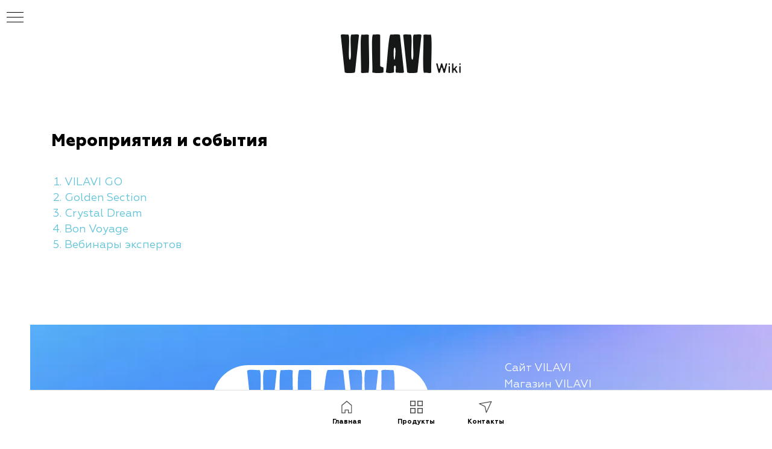

--- FILE ---
content_type: text/html; charset=UTF-8
request_url: https://vilavi.wiki/events
body_size: 10687
content:
<!DOCTYPE html> <html> <head> <meta charset="utf-8" /> <meta http-equiv="Content-Type" content="text/html; charset=utf-8" /> <meta name="viewport" content="width=device-width, initial-scale=1.0" /> <meta name="yandex-verification" content="a185eb2540124b30" /> <!--metatextblock--> <title>Мероприятия и события</title> <meta name="description" content="Мероприятия и события компании VILAVI" /> <meta property="og:url" content="https://vilavi.wiki/events" /> <meta property="og:title" content="Мероприятия и события" /> <meta property="og:description" content="Мероприятия и события компании VILAVI" /> <meta property="og:type" content="website" /> <meta property="og:image" content="https://static.tildacdn.com/tild3462-3865-4331-b062-333361343132/Logo-Vilavi-wiki-_ri.svg" /> <link rel="canonical" href="https://vilavi.wiki/events"> <!--/metatextblock--> <meta name="format-detection" content="telephone=no" /> <meta http-equiv="x-dns-prefetch-control" content="on"> <link rel="dns-prefetch" href="https://ws.tildacdn.com"> <link rel="dns-prefetch" href="https://static.tildacdn.com"> <link rel="shortcut icon" href="https://static.tildacdn.com/tild6430-6365-4466-b861-636337333434/favicon-02.png" type="image/x-icon" /> <!-- Assets --> <script src="https://neo.tildacdn.com/js/tilda-fallback-1.0.min.js" async charset="utf-8"></script> <link rel="stylesheet" href="https://static.tildacdn.com/css/tilda-grid-3.0.min.css" type="text/css" media="all" onerror="this.loaderr='y';"/> <link rel="stylesheet" href="https://static.tildacdn.com/ws/project1122802/tilda-blocks-page6296801.min.css?t=1763464540" type="text/css" media="all" onerror="this.loaderr='y';" /> <link rel="stylesheet" href="https://static.tildacdn.com/css/tilda-animation-2.0.min.css" type="text/css" media="all" onerror="this.loaderr='y';" /> <script nomodule src="https://static.tildacdn.com/js/tilda-polyfill-1.0.min.js" charset="utf-8"></script> <script type="text/javascript">function t_onReady(func) {if(document.readyState!='loading') {func();} else {document.addEventListener('DOMContentLoaded',func);}}
function t_onFuncLoad(funcName,okFunc,time) {if(typeof window[funcName]==='function') {okFunc();} else {setTimeout(function() {t_onFuncLoad(funcName,okFunc,time);},(time||100));}}function t_throttle(fn,threshhold,scope) {return function() {fn.apply(scope||this,arguments);};}function t396_initialScale(t){var e=document.getElementById("rec"+t);if(e){var i=e.querySelector(".t396__artboard");if(i){window.tn_scale_initial_window_width||(window.tn_scale_initial_window_width=document.documentElement.clientWidth);var a=window.tn_scale_initial_window_width,r=[],n,l=i.getAttribute("data-artboard-screens");if(l){l=l.split(",");for(var o=0;o<l.length;o++)r[o]=parseInt(l[o],10)}else r=[320,480,640,960,1200];for(var o=0;o<r.length;o++){var d=r[o];a>=d&&(n=d)}var _="edit"===window.allrecords.getAttribute("data-tilda-mode"),c="center"===t396_getFieldValue(i,"valign",n,r),s="grid"===t396_getFieldValue(i,"upscale",n,r),w=t396_getFieldValue(i,"height_vh",n,r),g=t396_getFieldValue(i,"height",n,r),u=!!window.opr&&!!window.opr.addons||!!window.opera||-1!==navigator.userAgent.indexOf(" OPR/");if(!_&&c&&!s&&!w&&g&&!u){var h=parseFloat((a/n).toFixed(3)),f=[i,i.querySelector(".t396__carrier"),i.querySelector(".t396__filter")],v=Math.floor(parseInt(g,10)*h)+"px",p;i.style.setProperty("--initial-scale-height",v);for(var o=0;o<f.length;o++)f[o].style.setProperty("height","var(--initial-scale-height)");t396_scaleInitial__getElementsToScale(i).forEach((function(t){t.style.zoom=h}))}}}}function t396_scaleInitial__getElementsToScale(t){return t?Array.prototype.slice.call(t.children).filter((function(t){return t&&(t.classList.contains("t396__elem")||t.classList.contains("t396__group"))})):[]}function t396_getFieldValue(t,e,i,a){var r,n=a[a.length-1];if(!(r=i===n?t.getAttribute("data-artboard-"+e):t.getAttribute("data-artboard-"+e+"-res-"+i)))for(var l=0;l<a.length;l++){var o=a[l];if(!(o<=i)&&(r=o===n?t.getAttribute("data-artboard-"+e):t.getAttribute("data-artboard-"+e+"-res-"+o)))break}return r}window.TN_SCALE_INITIAL_VER="1.0",window.tn_scale_initial_window_width=null;</script> <script src="https://static.tildacdn.com/js/tilda-scripts-3.0.min.js" charset="utf-8" defer onerror="this.loaderr='y';"></script> <script src="https://static.tildacdn.com/ws/project1122802/tilda-blocks-page6296801.min.js?t=1763464540" charset="utf-8" async onerror="this.loaderr='y';"></script> <script src="https://static.tildacdn.com/js/tilda-lazyload-1.0.min.js" charset="utf-8" async onerror="this.loaderr='y';"></script> <script src="https://static.tildacdn.com/js/tilda-animation-2.0.min.js" charset="utf-8" async onerror="this.loaderr='y';"></script> <script src="https://static.tildacdn.com/js/tilda-zero-1.1.min.js" charset="utf-8" async onerror="this.loaderr='y';"></script> <script src="https://static.tildacdn.com/js/tilda-menu-1.0.min.js" charset="utf-8" async onerror="this.loaderr='y';"></script> <script src="https://static.tildacdn.com/js/tilda-animation-sbs-1.0.min.js" charset="utf-8" async onerror="this.loaderr='y';"></script> <script src="https://static.tildacdn.com/js/tilda-zero-scale-1.0.min.js" charset="utf-8" async onerror="this.loaderr='y';"></script> <script src="https://static.tildacdn.com/js/tilda-skiplink-1.0.min.js" charset="utf-8" async onerror="this.loaderr='y';"></script> <script src="https://static.tildacdn.com/js/tilda-events-1.0.min.js" charset="utf-8" async onerror="this.loaderr='y';"></script> <script type="text/javascript">window.dataLayer=window.dataLayer||[];</script> <script type="text/javascript">(function() {if((/bot|google|yandex|baidu|bing|msn|duckduckbot|teoma|slurp|crawler|spider|robot|crawling|facebook/i.test(navigator.userAgent))===false&&typeof(sessionStorage)!='undefined'&&sessionStorage.getItem('visited')!=='y'&&document.visibilityState){var style=document.createElement('style');style.type='text/css';style.innerHTML='@media screen and (min-width: 980px) {.t-records {opacity: 0;}.t-records_animated {-webkit-transition: opacity ease-in-out .2s;-moz-transition: opacity ease-in-out .2s;-o-transition: opacity ease-in-out .2s;transition: opacity ease-in-out .2s;}.t-records.t-records_visible {opacity: 1;}}';document.getElementsByTagName('head')[0].appendChild(style);function t_setvisRecs(){var alr=document.querySelectorAll('.t-records');Array.prototype.forEach.call(alr,function(el) {el.classList.add("t-records_animated");});setTimeout(function() {Array.prototype.forEach.call(alr,function(el) {el.classList.add("t-records_visible");});sessionStorage.setItem("visited","y");},400);}
document.addEventListener('DOMContentLoaded',t_setvisRecs);}})();</script></head> <body class="t-body" style="margin:0;"> <!--allrecords--> <div id="allrecords" class="t-records" data-hook="blocks-collection-content-node" data-tilda-project-id="1122802" data-tilda-page-id="6296801" data-tilda-page-alias="events" data-tilda-formskey="59d515b5aec31861ac63d25819600aea" data-tilda-lazy="yes" data-tilda-root-zone="com" data-tilda-project-country="RU"> <!--header--> <header id="t-header" class="t-records" data-hook="blocks-collection-content-node" data-tilda-project-id="1122802" data-tilda-page-id="4852265" data-tilda-formskey="59d515b5aec31861ac63d25819600aea" data-tilda-lazy="yes" data-tilda-root-zone="com" data-tilda-project-country="RU"> <div id="rec88343445" class="r t-rec" style=" " data-animationappear="off" data-record-type="830"> <!-- t830 --> <!-- @classes t-name t-name_xs t-descr t-descr_xs t-title t-text --> <div id="nav88343445marker"></div> <div id="nav88343445" class="t830" data-menu="yes"> <div class="t830__panel t830__panel_bg t830__panel_click t830__panel_close" style=""> <div class="t830__menu__content "> <button
type="button"
class="t830__burger t830__burger_mobile"
aria-label="Навигационное меню"
aria-expanded="false"> <span style="background-color:#000"></span> <span style="background-color:#000"></span> <span style="background-color:#000"></span> <span style="background-color:#000"></span> </button> <div class="t830__side"> <button
type="button"
class="t830__burger"
aria-label="Навигационное меню"
aria-expanded="false"
style=""> <span style=""></span> <span style=""></span> <span style=""></span> <span style=""></span> </button> </div> </div> </div> <div class="t830m__overlay"> <div class="t830m__overlay_bg" style=" "></div> </div> <div class="t830m t830m_bg t830m_close"> <div class="t830m__container"> <button type="button" class="t830m__close-button t830m__close t830m__close_bg t830m_opened" aria-label="Закрыть меню"> <div class="t830m__close_icon t830m__close_icon_none"> <span style="background-color:#000"></span> <span style="background-color:#000"></span> <span style="background-color:#000"></span> <span style="background-color:#000"></span> </div> </button> <div class="t830m__top t830m__top_addwrap t830m__top_padd t830m__top_padd-text"> <div class="t830m__wrap"> <div class="t830__logo__container t830__textlogo__container"> <div class="t830__logo__content"> <a class="t830__logo" href="/"> <div field="descr" class="t830__logo__text t-name t-name_md">Vilavi.Wiki</div> </a> </div> </div> <div class="t830m__menu"> <div class="t830__wrapper t-site-search-input" data-sidemenu-search="yes"> <div class="t830__blockinput t830__blockinput_padding"> <input type="text" class="t830__input t-input" placeholder="" data-search-target="all" style=""> <svg role="presentation" class="t830__search-icon" xmlns="http://www.w3.org/2000/svg" viewBox="0 0 88 88"> <path fill="#b6b6b6" d="M85 31.1c-.5-8.7-4.4-16.6-10.9-22.3C67.6 3 59.3 0 50.6.6c-8.7.5-16.7 4.4-22.5 11-11.2 12.7-10.7 31.7.6 43.9l-5.3 6.1-2.5-2.2-17.8 20 9 8.1 17.8-20.2-2.1-1.8 5.3-6.1c5.8 4.2 12.6 6.3 19.3 6.3 9 0 18-3.7 24.4-10.9 5.9-6.6 8.8-15 8.2-23.7zM72.4 50.8c-9.7 10.9-26.5 11.9-37.6 2.3-10.9-9.8-11.9-26.6-2.3-37.6 4.7-5.4 11.3-8.5 18.4-8.9h1.6c6.5 0 12.7 2.4 17.6 6.8 5.3 4.7 8.5 11.1 8.9 18.2.5 7-1.9 13.8-6.6 19.2z"/> </svg> </div> </div> <div class="t830m__list"> <div class="t830m__list-item"> <div class="t830m__list-title t830m__list-title_toggle"> <div
class="t830m__list-title-text t-descr t830m__list-title-text_color">
Компания
</div> </div> <div class="t830m__submenu "> <div class="t830m__submenu-item"> <a class="t-menusub__link-item t-descr"
href="/history" data-menu-item-number="1">
История
</a> </div> <div class="t830m__submenu-item"> <a class="t-menusub__link-item t-descr"
href="/laevskiydmitriy" data-menu-item-number="2">
Президент
</a> </div> <div class="t830m__submenu-item"> <a class="t-menusub__link-item t-descr"
href="/team" data-menu-item-number="3">
Команда
</a> </div> <div class="t830m__submenu-item"> <a class="t-menusub__link-item t-descr"
href="/mission" data-menu-item-number="4">
Миссия и ценности
</a> </div> <div class="t830m__submenu-item"> <a class="t-menusub__link-item t-descr"
href="/mitochondria" data-menu-item-number="5">
Митохондриальное здоровье
</a> </div> <div class="t830m__submenu-item"> <a class="t-menusub__link-item t-descr"
href="/whyishouldchoosevilavi" data-menu-item-number="6">
Бизнес
</a> </div> <div class="t830m__submenu-item"> <a class="t-menusub__link-item t-descr"
href="/events" data-menu-item-number="7">
События
</a> </div> <div class="t830m__submenu-item"> <a class="t-menusub__link-item t-descr"
href="/production" data-menu-item-number="8">
Производство
</a> </div> <div class="t830m__submenu-item"> <a class="t-menusub__link-item t-descr"
href="/contacts" data-menu-item-number="9">
Контакты
</a> </div> </div> </div> <div class="t830m__list-item"> <div class="t830m__list-title t830m__list-title_toggle"> <div
class="t830m__list-title-text t-descr t830m__list-title-text_color">
Продукты
</div> </div> <div class="t830m__submenu "> <div class="t830m__submenu-item"> <a class="t-menusub__link-item t-descr"
href="/assortiment" data-menu-item-number="1">
Ассортимент
</a> </div> <div class="t830m__submenu-item"> <a class="t-menusub__link-item t-descr"
href="/science" data-menu-item-number="2">
Научные данные
</a> </div> <div class="t830m__submenu-item"> <a class="t-menusub__link-item t-descr"
href="/presentation" data-menu-item-number="3">
Презентации о продуктах
</a> </div> </div> </div> <div class="t830m__list-item"> <div class="t830m__list-title t830m__list-title_toggle"> <div
class="t830m__list-title-text t-descr t830m__list-title-text_color">
Обучение
</div> </div> <div class="t830m__submenu "> <div class="t830m__submenu-item"> <a class="t-menusub__link-item t-descr"
href="/beme" data-menu-item-number="1">
BeMe
</a> </div> <div class="t830m__submenu-item"> <a class="t-menusub__link-item t-descr"
href="/bazavilavi" data-menu-item-number="2">
Базовый курс новичка
</a> </div> </div> </div> <div class="t830m__list-item"> <div class="t830m__list-title t830m__list-title_toggle"> <div
class="t830m__list-title-text t-descr t830m__list-title-text_color">
Проекты
</div> </div> <div class="t830m__submenu "> <div class="t830m__submenu-item"> <a class="t-menusub__link-item t-descr"
href="/academia" data-menu-item-number="1">
Академия Сверхчеловека
</a> </div> </div> </div> <div class="t830m__list-item"> <div class="t830m__list-title t830m__list-title_toggle"> <div
class="t830m__list-title-text t-descr t830m__list-title-text_color">
Партнерам
</div> </div> <div class="t830m__submenu "> <div class="t830m__submenu-item"> <a class="t-menusub__link-item t-descr"
href="/marketingplan" data-menu-item-number="1">
Маркетинг-план
</a> </div> <div class="t830m__submenu-item"> <a class="t-menusub__link-item t-descr"
href="/reklamniemateriali" data-menu-item-number="2">
Рекламные материалы
</a> </div> <div class="t830m__submenu-item"> <a class="t-menusub__link-item t-descr"
href="/franchise" data-menu-item-number="3">
Франшиза VILAVI
</a> </div> </div> </div> <div class="t830m__list-item"> <div class="t830m__list-title t830m__list-title_toggle"> <div
class="t830m__list-title-text t-descr t830m__list-title-text_color">
Клиентам
</div> </div> <div class="t830m__submenu "> <div class="t830m__submenu-item"> <a class="t-menusub__link-item t-descr"
href="/delivery-pay" data-menu-item-number="1">
Заказ, доставка и оплата
</a> </div> <div class="t830m__submenu-item"> <a class="t-menusub__link-item t-descr"
href="/podderzka" data-menu-item-number="2">
Поддержка
</a> </div> </div> </div> <div class="t830m__list-item"> <div class="t830m__list-title t830m__list-title_toggle"> <div
class="t830m__list-title-text t-descr t830m__list-title-text_color">
Улучшить Vilavi.Wiki
</div> </div> <div class="t830m__submenu "> <div class="t830m__submenu-item"> <a class="t-menusub__link-item t-descr"
href="/addarticle" data-menu-item-number="1">
Предложить новую статью
</a> </div> <div class="t830m__submenu-item"> <a class="t-menusub__link-item t-descr"
href="/improvearticle" data-menu-item-number="2">
Дополнить существующую статью
</a> </div> <div class="t830m__submenu-item"> <a class="t-menusub__link-item t-descr"
href="/reportamistake" data-menu-item-number="3">
Сообщить об ошибке
</a> </div> </div> </div> </div> </div> </div> </div> </div> </div> </div> <style>#rec88343445 .t830m{background-color:#ffffff;}#rec88343445 .t830m__close{background-color:#ffffff;}#rec88343445 .t830__panel{background-color:#ffffff;}@media screen and (max-width:1200px){#rec88343445 .t830m.t830m_bg{background-color:#ffffff;}#rec88343445 .t830m__close.t830m__close_bg{background-color:#ffffff;}#rec88343445 .t830__panel.t830__panel_bg{background-color:#ffffff;}}</style> <script>t_onReady(function() {var tildaSearchJS='https://static.tildacdn.com/js/tilda-search-';var s=document.createElement('script');s.src=tildaSearchJS + '1.2.min.js';s.async=true;s.onerror=function() {console.log('Error load Tilda Search in ME901');};if(document.querySelectorAll("script[src^='" + tildaSearchJS + "']").length===0&&document.querySelectorAll("script[src^='" + tildaSearchJS + "']").length===0) {document.head.appendChild(s);}});</script> <script>window.zero_window_width_hook='allrecords';t_onReady(function() {t_onFuncLoad('t830_init',function() {t830_init('88343445');});});</script> <style>#rec88343445 .t-menu__link-item{-webkit-transition:color 0.3s ease-in-out,opacity 0.3s ease-in-out;transition:color 0.3s ease-in-out,opacity 0.3s ease-in-out;}#rec88343445 .t-menu__link-item:not(.t-active):not(.tooltipstered):hover{color:#60c3d8 !important;opacity:1 !important;}#rec88343445 .t-menu__link-item:not(.t-active):not(.tooltipstered):focus-visible{color:#60c3d8 !important;opacity:1 !important;}@supports (overflow:-webkit-marquee) and (justify-content:inherit){#rec88343445 .t-menu__link-item,#rec88343445 .t-menu__link-item.t-active{opacity:1 !important;}}</style> <style>#rec88343445 .t-menusub__link-item{-webkit-transition:color 0.3s ease-in-out,opacity 0.3s ease-in-out;transition:color 0.3s ease-in-out,opacity 0.3s ease-in-out;}#rec88343445 .t-menusub__link-item:not(.t-active):not(.tooltipstered):hover{color:#60c3d8 !important;opacity:1 !important;}@supports (overflow:-webkit-marquee) and (justify-content:inherit){#rec88343445 .t-menusub__link-item,#rec88343445 .t-menusub__link-item.t-active{opacity:1 !important;}}</style> <style> #rec88343445 .t830__panel-text{font-weight:400;}#rec88343445 .t830__logo__text{color:#000000;font-weight:600;}#rec88343445 .t830m__list-title-text{color:#000000;text-transform:uppercase;}#rec88343445 a.t830m__list-title-link{color:#000000;text-transform:uppercase;}#rec88343445 a.t-menusub__link-item{color:#000000;font-weight:400;}</style> <style> #rec88343445 .t830__logo{color:#000000;font-weight:600;}</style> </div> </header> <!--/header--> <div id="rec867960759" class="r t-rec" style=" " data-record-type="396"> <!-- T396 --> <style>#rec867960759 .t396__artboard {height:170px;background-color:#ffffff;}#rec867960759 .t396__filter {height:170px;}#rec867960759 .t396__carrier{height:170px;background-position:center center;background-attachment:scroll;background-size:cover;background-repeat:no-repeat;}@media screen and (max-width:1199px) {#rec867960759 .t396__artboard,#rec867960759 .t396__filter,#rec867960759 .t396__carrier {height:260px;}#rec867960759 .t396__filter {}#rec867960759 .t396__carrier {background-attachment:scroll;}}@media screen and (max-width:959px) {#rec867960759 .t396__artboard,#rec867960759 .t396__filter,#rec867960759 .t396__carrier {height:245px;}#rec867960759 .t396__filter {}#rec867960759 .t396__carrier {background-attachment:scroll;}}@media screen and (max-width:639px) {#rec867960759 .t396__artboard,#rec867960759 .t396__filter,#rec867960759 .t396__carrier {height:225px;}#rec867960759 .t396__filter {}#rec867960759 .t396__carrier {background-attachment:scroll;}}@media screen and (max-width:479px) {#rec867960759 .t396__artboard,#rec867960759 .t396__filter,#rec867960759 .t396__carrier {height:150px;}#rec867960759 .t396__filter{}#rec867960759 .t396__carrier {background-attachment:scroll;}}#rec867960759 .tn-elem[data-elem-id="1470210033144"]{z-index:3;top:calc(85px - 32px + 4px);left:calc(50% - 100px + 0px);width:200px;height:auto;}#rec867960759 .tn-elem[data-elem-id="1470210033144"] .tn-atom {border-radius:0px 0px 0px 0px;background-position:center center;border-color:transparent ;border-style:solid ;transition:background-color var(--t396-speedhover,0s) ease-in-out,color var(--t396-speedhover,0s) ease-in-out,border-color var(--t396-speedhover,0s) ease-in-out,box-shadow var(--t396-shadowshoverspeed,0.2s) ease-in-out;}#rec867960759 .tn-elem[data-elem-id="1470210033144"] .tn-atom__img {border-radius:0px 0px 0px 0px;}@media screen and (max-width:1199px) {#rec867960759 .tn-elem[data-elem-id="1470210033144"] {top:calc(85px - 32px + 0.5px);left:calc(50% - 100px + 0px);width:400px;height:auto;}}@media screen and (max-width:959px) {#rec867960759 .tn-elem[data-elem-id="1470210033144"] {top:calc(85px - 32px + 0px);left:calc(50% - 100px + 0px);width:60%;height:auto;}#rec867960759 .tn-elem[data-elem-id="1470210033144"] .tn-atom {background-size:cover;opacity:1;}}@media screen and (max-width:639px) {#rec867960759 .tn-elem[data-elem-id="1470210033144"] {width:70px;height:auto;}}@media screen and (max-width:479px) {#rec867960759 .tn-elem[data-elem-id="1470210033144"] {top:calc(85px - 32px + 0px);left:calc(50% - 100px + 0px);width:80px;height:auto;}}</style> <div class='t396'> <div class="t396__artboard" data-artboard-recid="867960759" data-artboard-screens="320,480,640,960,1200" data-artboard-height="170" data-artboard-valign="center" data-artboard-upscale="grid" data-artboard-height-res-320="150" data-artboard-height-res-480="225" data-artboard-height-res-640="245" data-artboard-height-res-960="260"> <div class="t396__carrier" data-artboard-recid="867960759"></div> <div class="t396__filter" data-artboard-recid="867960759"></div> <div class='t396__elem tn-elem tn-elem__8679607591470210033144' data-elem-id='1470210033144' data-elem-type='image' data-field-top-value="4" data-field-left-value="0" data-field-height-value="64" data-field-width-value="200" data-field-axisy-value="center" data-field-axisx-value="center" data-field-container-value="window" data-field-topunits-value="px" data-field-leftunits-value="px" data-field-heightunits-value="px" data-field-widthunits-value="px" data-field-filewidth-value="100" data-field-fileheight-value="32" data-field-heightmode-value="hug" data-field-top-res-320-value="0" data-field-left-res-320-value="0" data-field-width-res-320-value="80" data-field-width-res-480-value="70" data-field-top-res-640-value="0" data-field-left-res-640-value="0" data-field-width-res-640-value="60" data-field-widthunits-res-640-value="%" data-field-top-res-960-value="0.5" data-field-left-res-960-value="0" data-field-width-res-960-value="400"> <a class='tn-atom' href="https://vilavi.wiki/"> <img class='tn-atom__img t-img' data-original='https://static.tildacdn.com/tild3566-6233-4765-b863-356566643862/Logo-Vilavi-wiki-_ri.svg'
src='https://static.tildacdn.com/tild3566-6233-4765-b863-356566643862/Logo-Vilavi-wiki-_ri.svg'
alt='Портал компании VILAVI, где каждый может сделать вклад' imgfield='tn_img_1470210033144'
/> </a> </div> </div> </div> <script>t_onReady(function() {t_onFuncLoad('t396_init',function() {t396_init('867960759');});});</script> <!-- /T396 --> </div> <div id="rec111763686" class="r t-rec t-rec_pt_45 t-rec_pt-res-480_45 t-rec_pb_30" style="padding-top:45px;padding-bottom:30px; " data-record-type="33"> <!-- T017 --> <div class="t017"> <div class="t-container t-align_center"> <div class="t-col t-col_12 "> <div class="t017__title t-title t-title_xxs" field="title"><div style="font-size:28px;text-align:left;" data-customstyle="yes"> Мероприятия и события<br /></div></div> </div> </div> </div> <style> #rec111763686 .t017__title{font-weight:700;}@media screen and (min-width:900px){#rec111763686 .t017__title{font-size:32px;}}</style> </div> <div id="rec111763687" class="r t-rec t-rec_pt_0 t-rec_pb_15" style="padding-top:0px;padding-bottom:15px; " data-record-type="106"> <!-- T004 --> <div class="t004"> <div class="t-container "> <div class="t-col t-col_12 "> <div field="text" class="t-text t-text_md "><div style="font-size: 18px; line-height: 26px;" data-customstyle="yes"><ol><li data-list="ordered" style="color: rgb(96, 195, 216);"><a href="https://vilavi.wiki/vilavigo" target="_blank" rel="noreferrer noopener" style="color: rgb(96, 195, 216);">VILAVI GO</a></li><li data-list="ordered" style="color: rgb(96, 195, 216);"><a href="https://vilavi.wiki/goldensection" target="_blank" rel="noreferrer noopener" style="color: rgb(96, 195, 216);">Golden Section</a></li><li data-list="ordered" style="color: rgb(96, 195, 216);"><a href="https://vilavi.wiki/crystaldream" target="_blank" rel="noreferrer noopener" style="color: rgb(96, 195, 216);">Crystal Dream</a></li><li data-list="ordered" style="color: rgb(96, 195, 216);"><a href="https://vilavi.wiki/bonvoyage" target="_blank" rel="noreferrer noopener" style="color: rgb(96, 195, 216);">Bon Voyage</a></li><li data-list="ordered" style="color: rgb(96, 195, 216);"><a href="https://vilavi.wiki/expertwebinars" style="color: rgb(96, 195, 216);">Вебинары экспертов</a></li></ol></div></div> </div> </div> </div> <style> #rec111763687 .t-text{font-size:20px;line-height:1.55;}</style> </div> <div id="rec111763689" class="r t-rec t-rec_pt_45 t-rec_pb_15" style="padding-top:45px;padding-bottom:15px; " data-record-type="113"> <div style="height:28px;"></div> </div> <!--footer--> <footer id="t-footer" class="t-records" data-hook="blocks-collection-content-node" data-tilda-project-id="1122802" data-tilda-page-id="4852320" data-tilda-formskey="59d515b5aec31861ac63d25819600aea" data-tilda-lazy="yes" data-tilda-root-zone="com" data-tilda-project-country="RU"> <div id="rec88088843" class="r t-rec" style=" " data-record-type="270"> <div class="t270"></div> <script>t_onReady(function() {var hash=window.location.hash;t_onFuncLoad('t270_scroll',function() {t270_scroll(hash,-3);});setTimeout(function() {var curPath=window.location.pathname;var curFullPath=window.location.origin + curPath;var recs=document.querySelectorAll('.r');Array.prototype.forEach.call(recs,function(rec) {var selects='a[href^="#"]:not([href="#"]):not(.carousel-control):not(.t-carousel__control):not([href^="#price"]):not([href^="#submenu"]):not([href^="#popup"]):not([href*="#zeropopup"]):not([href*="#closepopup"]):not([href*="#closeallpopup"]):not([href^="#prodpopup"]):not([href^="#order"]):not([href^="#!"]):not([target="_blank"]),' +
'a[href^="' + curPath + '#"]:not([href*="#!/tfeeds/"]):not([href*="#!/tproduct/"]):not([href*="#!/tab/"]):not([href*="#popup"]):not([href*="#zeropopup"]):not([href*="#closepopup"]):not([href*="#closeallpopup"]):not([target="_blank"]),' +
'a[href^="' + curFullPath + '#"]:not([href*="#!/tfeeds/"]):not([href*="#!/tproduct/"]):not([href*="#!/tab/"]):not([href*="#popup"]):not([href*="#zeropopup"]):not([href*="#closepopup"]):not([href*="#closeallpopup"]):not([target="_blank"])';var elements=rec.querySelectorAll(selects);Array.prototype.forEach.call(elements,function(element) {element.addEventListener('click',function(event) {event.preventDefault();var hash=this.hash.trim();t_onFuncLoad('t270_scroll',function() {t270_scroll(hash,-3);});});});});if(document.querySelectorAll('.js-store').length>0||document.querySelectorAll('.js-feed').length>0) {t_onFuncLoad('t270_scroll',function() {t270_scroll(hash,-3,1);});}},500);setTimeout(function() {var hash=window.location.hash;if(hash&&document.querySelectorAll('a[name="' + hash.slice(1) + '"], div[id="' + hash.slice(1) + '"]').length>0) {if(window.isMobile) {t_onFuncLoad('t270_scroll',function() {t270_scroll(hash,0);});} else {t_onFuncLoad('t270_scroll',function() {t270_scroll(hash,0);});}}},1000);window.addEventListener('popstate',function() {var hash=window.location.hash;if(hash&&document.querySelectorAll('a[name="' + hash.slice(1) + '"], div[id="' + hash.slice(1) + '"]').length>0) {if(window.isMobile) {t_onFuncLoad('t270_scroll',function() {t270_scroll(hash,0);});} else {t_onFuncLoad('t270_scroll',function() {t270_scroll(hash,0);});}}});});</script> </div> <div id="rec88088844" class="r t-rec" style=" " data-record-type="394"> <style>#allrecords .t-text a:not(.t-card__link),#allrecords .t-descr a:not(.t-card__link),#allrecords .t-heading a:not(.t-card__link):not(.t-feed__link),#allrecords .t-title a:not(.t-card__link),#allrecords .t-impact-text a:not(.t-card__link),#allrecords .t-text-impact a:not(.t-card__link),#allrecords .t-name:not(.t-feed__parts-switch-btn) a:not(.t794__typo):not(.t-menusub__link-item):not(.t-card__link):not(.t-feed__link),#allrecords .t-uptitle a:not(.t-card__link){color:#0645ad;font-weight:inherit;border-bottom:0px solid #ff3503;-webkit-box-shadow:inset 0px0px 0px #ff3503;-moz-box-shadow:inset 0px0px 0px #ff3503;box-shadow:inset 0px0px 0px #ff3503;}</style> </div> <div id="rec214105612" class="r t-rec" style=" " data-animationappear="off" data-record-type="217"> <!-- t190 --> <div class="t190"> <button type="button"
class="t190__button t190__button_circle"
aria-label="Вернуться к началу страницы"> <svg role="presentation" xmlns="http://www.w3.org/2000/svg" xmlns:xlink="http://www.w3.org/1999/xlink" x="0px" y="0px"
width="50px" height="50px" viewBox="0 0 48 48" enable-background="new 0 0 48 48" xml:space="preserve"> <g> <path style="fill:#60c3d8;" d="M24,3.125c11.511,0,20.875,9.364,20.875,20.875S35.511,44.875,24,44.875S3.125,35.511,3.125,24S12.489,3.125,24,3.125
M24,0.125C10.814,0.125,0.125,10.814,0.125,24S10.814,47.875,24,47.875S47.875,37.186,47.875,24S37.186,0.125,24,0.125L24,0.125z"/> </g> <path style="fill:#60c3d8;" d="M25.5,36.033c0,0.828-0.671,1.5-1.5,1.5s-1.5-0.672-1.5-1.5V16.87l-7.028,7.061c-0.293,0.294-0.678,0.442-1.063,0.442
c-0.383,0-0.766-0.146-1.058-0.437c-0.587-0.584-0.589-1.534-0.005-2.121l9.591-9.637c0.281-0.283,0.664-0.442,1.063-0.442
c0,0,0.001,0,0.001,0c0.399,0,0.783,0.16,1.063,0.443l9.562,9.637c0.584,0.588,0.58,1.538-0.008,2.122
c-0.589,0.583-1.538,0.58-2.121-0.008l-6.994-7.049L25.5,36.033z" /> </svg> </button> </div> <style>#rec214105612 .t190{right:25px;left:unset;bottom:90px;}</style> <script>t_onReady(function() {var rec=document.querySelector('#rec214105612');if(!rec) return;var wrapperBlock=rec.querySelector('.t190');if(!wrapperBlock) return;wrapperBlock.style.display='none';window.addEventListener('scroll',t_throttle(function() {if(window.pageYOffset>window.innerHeight) {if(wrapperBlock.style.display==='none') wrapperBlock.style.display='block';} else {if(wrapperBlock.style.display==='block') wrapperBlock.style.display='none';}}));t_onFuncLoad('t190_init',function() {t190_init(214105612);});});</script> </div> <div id="rec92027553" class="r t-rec" style=" " data-animationappear="off" data-record-type="396"> <!-- T396 --> <style>#rec92027553 .t396__artboard {min-height:390px;height:40vh;background-color:#ffffff;}#rec92027553 .t396__filter {min-height:390px;height:40vh;}#rec92027553 .t396__carrier{min-height:390px;height:40vh;background-position:center center;background-attachment:scroll;background-image:url('https://thb.tildacdn.com/tild3365-3638-4437-b262-313336373639/-/resize/20x/_3.jpg');background-size:cover;background-repeat:no-repeat;}@media screen and (max-width:1199px) {#rec92027553 .t396__artboard,#rec92027553 .t396__filter,#rec92027553 .t396__carrier {}#rec92027553 .t396__artboard {background-color:#ffffff;}#rec92027553 .t396__filter {}#rec92027553 .t396__carrier {background-attachment:scroll;}}@media screen and (max-width:959px) {#rec92027553 .t396__artboard,#rec92027553 .t396__filter,#rec92027553 .t396__carrier {min-height:320px;}#rec92027553 .t396__artboard {background-color:#ffffff;}#rec92027553 .t396__filter {}#rec92027553 .t396__carrier {background-attachment:scroll;}}@media screen and (max-width:639px) {#rec92027553 .t396__artboard,#rec92027553 .t396__filter,#rec92027553 .t396__carrier {min-height:390px;}#rec92027553 .t396__artboard {background-color:#ffffff;}#rec92027553 .t396__filter {}#rec92027553 .t396__carrier {background-attachment:scroll;}}@media screen and (max-width:479px) {#rec92027553 .t396__artboard,#rec92027553 .t396__filter,#rec92027553 .t396__carrier {min-height:450px;}#rec92027553 .t396__artboard {background-color:#ffffff;}#rec92027553 .t396__filter {}#rec92027553 .t396__carrier {background-attachment:scroll;}}#rec92027553 .tn-elem[data-elem-id="1552113505553"]{z-index:4;top:calc(20vh - 60px + -68px);left:calc(50% - 180px + -133px);width:360px;height:auto;}#rec92027553 .tn-elem[data-elem-id="1552113505553"] .tn-atom {border-radius:0px 0px 0px 0px;background-position:center center;border-color:transparent ;border-style:solid ;transition:background-color var(--t396-speedhover,0s) ease-in-out,color var(--t396-speedhover,0s) ease-in-out,border-color var(--t396-speedhover,0s) ease-in-out,box-shadow var(--t396-shadowshoverspeed,0.2s) ease-in-out;}#rec92027553 .tn-elem[data-elem-id="1552113505553"] .tn-atom__img {border-radius:0px 0px 0px 0px;object-position:center center;}@media screen and (max-width:1199px) {#rec92027553 .tn-elem[data-elem-id="1552113505553"] {top:calc(195px - 60px + 61px);left:calc(50% - 180px + 179px);height:auto;}}@media screen and (max-width:959px) {#rec92027553 .tn-elem[data-elem-id="1552113505553"] {top:calc(195px - 60px + 75px);left:calc(50% - 180px + 50px);width:300px;height:auto;}}@media screen and (max-width:639px) {#rec92027553 .tn-elem[data-elem-id="1552113505553"] {top:calc(195px - 60px + 20px);left:calc(50% - 180px + 125px);width:231px;height:auto;}#rec92027553 .tn-elem[data-elem-id="1552113505553"] .tn-atom {background-size:cover;-webkit-transform:rotate(0deg);-moz-transform:rotate(0deg);transform:rotate(0deg);}}@media screen and (max-width:479px) {#rec92027553 .tn-elem[data-elem-id="1552113505553"] {top:calc(195px - 60px + 50px);left:calc(50% - 180px + 66px);width:189px;height:auto;}}#rec92027553 .tn-elem[data-elem-id="1552113975785"]{z-index:5;top:calc(20vh - 17.5px + 10px);left:calc(50% - 17.5px + 188px);width:35px;height:auto;}@media (min-width:1200px) {#rec92027553 .tn-elem.t396__elem--anim-hidden[data-elem-id="1552113975785"] {opacity:0;}}#rec92027553 .tn-elem[data-elem-id="1552113975785"] .tn-atom {border-radius:0px 0px 0px 0px;background-position:center center;border-color:transparent ;border-style:solid ;transition:background-color var(--t396-speedhover,0s) ease-in-out,color var(--t396-speedhover,0s) ease-in-out,border-color var(--t396-speedhover,0s) ease-in-out,box-shadow var(--t396-shadowshoverspeed,0.2s) ease-in-out;}#rec92027553 .tn-elem[data-elem-id="1552113975785"] .tn-atom__img {border-radius:0px 0px 0px 0px;object-position:center center;}@media screen and (max-width:1199px) {#rec92027553 .tn-elem[data-elem-id="1552113975785"] {top:calc(195px - 17.5px + 170px);left:calc(50% - 17.5px + 630px);height:auto;}}@media screen and (max-width:959px) {#rec92027553 .tn-elem[data-elem-id="1552113975785"] {top:calc(195px - 17.5px + 170px);left:calc(50% - 17.5px + 410px);width:30px;height:auto;}}@media screen and (max-width:639px) {#rec92027553 .tn-elem[data-elem-id="1552113975785"] {top:calc(195px - 17.5px + 242px);left:calc(50% - 17.5px + 185px);width:30px;height:auto;}}@media screen and (max-width:479px) {#rec92027553 .tn-elem[data-elem-id="1552113975785"] {top:calc(195px - 17.5px + 259px);left:calc(50% - 17.5px + 96px);height:auto;}}#rec92027553 .tn-elem[data-elem-id="1552113654038"]{color:#ffffff;z-index:6;top:calc(20vh - 56px + -82px);left:calc(50% - 80.5px + 251px);width:161px;height:auto;}#rec92027553 .tn-elem[data-elem-id="1552113654038"] .tn-atom {vertical-align:middle;color:#ffffff;font-size:18px;font-family:'Geometria',Arial,sans-serif;line-height:1.55;font-weight:400;background-position:center center;border-color:transparent ;border-style:solid ;transition:background-color var(--t396-speedhover,0s) ease-in-out,color var(--t396-speedhover,0s) ease-in-out,border-color var(--t396-speedhover,0s) ease-in-out,box-shadow var(--t396-shadowshoverspeed,0.2s) ease-in-out;}@media screen and (max-width:1199px) {#rec92027553 .tn-elem[data-elem-id="1552113654038"] {top:calc(195px - 56px + 34px);left:calc(50% - 80.5px + 629px);height:auto;}}@media screen and (max-width:959px) {#rec92027553 .tn-elem[data-elem-id="1552113654038"] {top:calc(195px - 56px + 41px);left:calc(50% - 80.5px + 409px);height:auto;}#rec92027553 .tn-elem[data-elem-id="1552113654038"] .tn-atom{font-size:16px;background-size:cover;}}@media screen and (max-width:639px) {#rec92027553 .tn-elem[data-elem-id="1552113654038"] {top:calc(195px - 56px + 121px);left:calc(50% - 80.5px + 174px);width:133px;height:auto;}#rec92027553 .tn-elem[data-elem-id="1552113654038"] {text-align:center;}}@media screen and (max-width:479px) {#rec92027553 .tn-elem[data-elem-id="1552113654038"] {top:calc(195px - 56px + 135px);left:calc(50% - 80.5px + 94px);height:auto;}}#rec92027553 .tn-elem[data-elem-id="1552114074067"]{z-index:7;top:calc(20vh - 17.5px + 10px);left:calc(50% - 17.5px + 288px);width:35px;height:auto;}@media (min-width:1200px) {#rec92027553 .tn-elem.t396__elem--anim-hidden[data-elem-id="1552114074067"] {opacity:0;}}#rec92027553 .tn-elem[data-elem-id="1552114074067"] .tn-atom {border-radius:0px 0px 0px 0px;background-position:center center;border-color:transparent ;border-style:solid ;transition:background-color var(--t396-speedhover,0s) ease-in-out,color var(--t396-speedhover,0s) ease-in-out,border-color var(--t396-speedhover,0s) ease-in-out,box-shadow var(--t396-shadowshoverspeed,0.2s) ease-in-out;}#rec92027553 .tn-elem[data-elem-id="1552114074067"] .tn-atom__img {border-radius:0px 0px 0px 0px;object-position:center center;}@media screen and (max-width:1199px) {#rec92027553 .tn-elem[data-elem-id="1552114074067"] {top:calc(195px - 17.5px + 170px);left:calc(50% - 17.5px + 680px);height:auto;}}@media screen and (max-width:959px) {#rec92027553 .tn-elem[data-elem-id="1552114074067"] {top:calc(195px - 17.5px + 170px);left:calc(50% - 17.5px + 450px);width:30px;height:auto;}}@media screen and (max-width:639px) {#rec92027553 .tn-elem[data-elem-id="1552114074067"] {top:calc(195px - 17.5px + 242px);left:calc(50% - 17.5px + 225px);width:30px;height:auto;}}@media screen and (max-width:479px) {#rec92027553 .tn-elem[data-elem-id="1552114074067"] {top:calc(195px - 17.5px + 259px);left:calc(50% - 17.5px + 146px);height:auto;}}#rec92027553 .tn-elem[data-elem-id="1565058541833"]{z-index:8;top:calc(20vh - 17.5px + 10px);left:calc(50% - 17.5px + 238px);width:35px;height:auto;}@media (min-width:1200px) {#rec92027553 .tn-elem.t396__elem--anim-hidden[data-elem-id="1565058541833"] {opacity:0;}}#rec92027553 .tn-elem[data-elem-id="1565058541833"] .tn-atom {border-radius:0px 0px 0px 0px;background-position:center center;border-color:transparent ;border-style:solid ;transition:background-color var(--t396-speedhover,0s) ease-in-out,color var(--t396-speedhover,0s) ease-in-out,border-color var(--t396-speedhover,0s) ease-in-out,box-shadow var(--t396-shadowshoverspeed,0.2s) ease-in-out;}#rec92027553 .tn-elem[data-elem-id="1565058541833"] .tn-atom__img {border-radius:0px 0px 0px 0px;object-position:center center;}@media screen and (max-width:1199px) {#rec92027553 .tn-elem[data-elem-id="1565058541833"] {top:calc(195px - 17.5px + 170px);left:calc(50% - 17.5px + 730px);height:auto;}}@media screen and (max-width:959px) {#rec92027553 .tn-elem[data-elem-id="1565058541833"] {top:calc(195px - 17.5px + 170px);left:calc(50% - 17.5px + 490px);width:30px;height:auto;}}@media screen and (max-width:639px) {#rec92027553 .tn-elem[data-elem-id="1565058541833"] {top:calc(195px - 17.5px + 242px);left:calc(50% - 17.5px + 265px);width:30px;height:auto;}}@media screen and (max-width:479px) {#rec92027553 .tn-elem[data-elem-id="1565058541833"] {top:calc(195px - 17.5px + 259px);left:calc(50% - 17.5px + 196px);height:auto;}}</style> <div class='t396'> <div class="t396__artboard" data-artboard-recid="92027553" data-artboard-screens="320,480,640,960,1200" data-artboard-height="390" data-artboard-valign="bottom" data-artboard-height_vh="40" data-artboard-upscale="grid" data-artboard-height-res-320="450" data-artboard-height-res-480="390" data-artboard-height-res-640="320"> <div class="t396__carrier t-bgimg" data-artboard-recid="92027553" data-original="https://static.tildacdn.com/tild3365-3638-4437-b262-313336373639/_3.jpg"></div> <div class="t396__filter" data-artboard-recid="92027553"></div> <div class='t396__elem tn-elem tn-elem__920275531552113505553' data-elem-id='1552113505553' data-elem-type='image' data-field-top-value="-68" data-field-left-value="-133" data-field-height-value="120" data-field-width-value="360" data-field-axisy-value="center" data-field-axisx-value="center" data-field-container-value="window" data-field-topunits-value="px" data-field-leftunits-value="px" data-field-heightunits-value="px" data-field-widthunits-value="px" data-field-filewidth-value="384" data-field-fileheight-value="128" data-field-heightmode-value="hug" data-field-top-res-320-value="50" data-field-left-res-320-value="66" data-field-width-res-320-value="189" data-field-top-res-480-value="20" data-field-left-res-480-value="125" data-field-width-res-480-value="231" data-field-top-res-640-value="75" data-field-left-res-640-value="50" data-field-width-res-640-value="300" data-field-top-res-960-value="61" data-field-left-res-960-value="179" data-field-axisy-res-960-value="top" data-field-axisx-res-960-value="left" data-field-container-res-960-value="grid"> <a class='tn-atom' href="/" target="_blank"> <img class='tn-atom__img t-img' data-original='https://static.tildacdn.com/tild3065-3362-4830-b966-393863653565/Logo-viki.svg'
src='https://static.tildacdn.com/tild3065-3362-4830-b966-393863653565/Logo-viki.svg'
alt='' imgfield='tn_img_1552113505553'
/> </a> </div> <div class='t396__elem tn-elem tn-elem__920275531552113975785 ' data-elem-id='1552113975785' data-elem-type='image' data-field-top-value="10" data-field-left-value="188" data-field-height-value="35" data-field-width-value="35" data-field-axisy-value="center" data-field-axisx-value="center" data-field-container-value="window" data-field-topunits-value="px" data-field-leftunits-value="px" data-field-heightunits-value="px" data-field-widthunits-value="px" data-animate-sbs-event="hover" data-animate-sbs-opts="[{'ti':0,'mx':0,'my':0,'sx':1,'sy':1,'op':1,'ro':0,'bl':'0','ea':'','dt':0},{'ti':500,'mx':0,'my':0,'sx':1.2,'sy':1.2,'op':1,'ro':0,'bl':'0','ea':'','dt':0}]" data-field-filewidth-value="15" data-field-fileheight-value="15" data-field-heightmode-value="hug" data-field-top-res-320-value="259" data-field-left-res-320-value="96" data-field-top-res-480-value="242" data-field-left-res-480-value="185" data-field-height-res-480-value="30" data-field-width-res-480-value="30" data-field-container-res-480-value="grid" data-field-top-res-640-value="170" data-field-left-res-640-value="410" data-field-width-res-640-value="30" data-field-top-res-960-value="170" data-field-left-res-960-value="630" data-field-axisy-res-960-value="top" data-field-axisx-res-960-value="left" data-field-container-res-960-value="grid"> <a class='tn-atom' href="https://vk.com/vilavi_official" target="_blank"> <img class='tn-atom__img t-img' data-original='https://static.tildacdn.com/tild6462-3862-4265-b438-663235313731/vk.svg'
src='https://static.tildacdn.com/tild6462-3862-4265-b438-663235313731/vk.svg'
alt='' imgfield='tn_img_1552113975785'
/> </a> </div> <div class='t396__elem tn-elem tn-elem__920275531552113654038' data-elem-id='1552113654038' data-elem-type='text' data-field-top-value="-82" data-field-left-value="251" data-field-height-value="112" data-field-width-value="161" data-field-axisy-value="center" data-field-axisx-value="center" data-field-container-value="window" data-field-topunits-value="px" data-field-leftunits-value="px" data-field-heightunits-value="px" data-field-widthunits-value="px" data-field-textfit-value="autoheight" data-field-fontsize-value="18" data-field-top-res-320-value="135" data-field-left-res-320-value="94" data-field-top-res-480-value="121" data-field-left-res-480-value="174" data-field-height-res-480-value="100" data-field-width-res-480-value="133" data-field-container-res-480-value="grid" data-field-top-res-640-value="41" data-field-left-res-640-value="409" data-field-fontsize-res-640-value="16" data-field-top-res-960-value="34" data-field-left-res-960-value="629" data-field-axisy-res-960-value="top" data-field-axisx-res-960-value="left" data-field-container-res-960-value="grid"> <div class='tn-atom'field='tn_text_1552113654038'> <a href="https://www.vilavi.com" target="_blank" rel="noreferrer noopener" style="color: rgb(255, 255, 255);">Сайт VILAVI</a><br> <a href="https://store.vilavi.com" target="_blank" rel="noreferrer noopener" style="color: rgb(255, 255, 255);">Магазин VILAVI</a> <br> <a href="https://tayga8.com" target="_blank" rel="noreferrer noopener" style="color: rgb(255, 255, 255);">Сайт TAYGA8</a> <br> <a href="https://www.vilavi.com/Contacts" target="_blank" rel="noreferrer noopener" style="color: rgb(255, 255, 255);">Контакты</a></div> </div> <div class='t396__elem tn-elem tn-elem__920275531552114074067 ' data-elem-id='1552114074067' data-elem-type='image' data-field-top-value="10" data-field-left-value="288" data-field-height-value="35" data-field-width-value="35" data-field-axisy-value="center" data-field-axisx-value="center" data-field-container-value="window" data-field-topunits-value="px" data-field-leftunits-value="px" data-field-heightunits-value="px" data-field-widthunits-value="px" data-animate-sbs-event="hover" data-animate-sbs-opts="[{'ti':0,'mx':0,'my':0,'sx':1,'sy':1,'op':1,'ro':0,'bl':'0','ea':'','dt':0},{'ti':500,'mx':0,'my':0,'sx':1.2,'sy':1.2,'op':1,'ro':0,'bl':'0','ea':'','dt':0}]" data-field-filewidth-value="15" data-field-fileheight-value="15" data-field-heightmode-value="hug" data-field-top-res-320-value="259" data-field-left-res-320-value="146" data-field-top-res-480-value="242" data-field-left-res-480-value="225" data-field-height-res-480-value="30" data-field-width-res-480-value="30" data-field-container-res-480-value="grid" data-field-top-res-640-value="170" data-field-left-res-640-value="450" data-field-width-res-640-value="30" data-field-top-res-960-value="170" data-field-left-res-960-value="680" data-field-axisy-res-960-value="top" data-field-axisx-res-960-value="left" data-field-container-res-960-value="grid"> <a class='tn-atom' href="https://www.youtube.com/@vilavi_official" target="_blank"> <img class='tn-atom__img t-img' data-original='https://static.tildacdn.com/tild3532-6231-4530-b133-333465636466/youtube.svg'
src='https://static.tildacdn.com/tild3532-6231-4530-b133-333465636466/youtube.svg'
alt='' imgfield='tn_img_1552114074067'
/> </a> </div> <div class='t396__elem tn-elem tn-elem__920275531565058541833 ' data-elem-id='1565058541833' data-elem-type='image' data-field-top-value="10" data-field-left-value="238" data-field-height-value="35" data-field-width-value="35" data-field-axisy-value="center" data-field-axisx-value="center" data-field-container-value="window" data-field-topunits-value="px" data-field-leftunits-value="px" data-field-heightunits-value="px" data-field-widthunits-value="px" data-animate-sbs-event="hover" data-animate-sbs-opts="[{'ti':0,'mx':0,'my':0,'sx':1,'sy':1,'op':1,'ro':0,'bl':'0','ea':'','dt':0},{'ti':500,'mx':0,'my':0,'sx':1.2,'sy':1.2,'op':1,'ro':0,'bl':'0','ea':'','dt':0}]" data-field-filewidth-value="512" data-field-fileheight-value="512" data-field-heightmode-value="hug" data-field-top-res-320-value="259" data-field-left-res-320-value="196" data-field-top-res-480-value="242" data-field-left-res-480-value="265" data-field-height-res-480-value="30" data-field-width-res-480-value="30" data-field-container-res-480-value="grid" data-field-top-res-640-value="170" data-field-left-res-640-value="490" data-field-width-res-640-value="30" data-field-top-res-960-value="170" data-field-left-res-960-value="730" data-field-axisy-res-960-value="top" data-field-axisx-res-960-value="left" data-field-container-res-960-value="grid"> <a class='tn-atom' href="https://t.me/vilavi_official_channel" target="_blank"> <img class='tn-atom__img t-img' data-original='https://static.tildacdn.com/tild3262-3864-4665-a138-313230313261/telegram.svg'
src='https://static.tildacdn.com/tild3262-3864-4665-a138-313230313261/telegram.svg'
alt='' imgfield='tn_img_1565058541833'
/> </a> </div> </div> </div> <script>t_onReady(function() {t_onFuncLoad('t396_init',function() {t396_init('92027553');});});</script> <!-- /T396 --> </div> <div id="rec437072717" class="r t-rec" style=" " data-animationappear="off" data-record-type="975"> <!-- T975 --> <div class="t975 " style="background-color: #fff; " data-bgcolor-hex="" data-bgcolor-rgba="" data-navmarker="nav437072717marker" data-bgopacity="1" data-menu="yes"> <nav class="t975__wrapper"> <ul role="list" class="t975__inner-wrapper t-menu__list"> <li class="t975__list-item"> <a class="t975__menu-link"
href="/"> <div class="t975__menu-item"> <div class="t975__icon-wrapper"> <img class="t975__menu-icon"
src="https://static.tildacdn.com/tild3537-3539-4539-b632-663835383532/1.svg"
imgfield="li_img__1612265956277"
alt=""> </div> <div class="t975__menu-text" style="margin-top: 2px;" field="li_title__1612265956277">Главная</div> </div> </a> </li> <li class="t975__list-item"> <a class="t975__menu-link"
href="/assortiment"> <div class="t975__menu-item"> <div class="t975__icon-wrapper"> <img class="t975__menu-icon"
src="https://static.tildacdn.com/tild6461-3666-4163-b466-313866663235/2.svg"
imgfield="li_img__1612174947727"
alt=""> </div> <div class="t975__menu-text" style="margin-top: 2px;" field="li_title__1612174947727">Продукты</div> </div> </a> </li> <li class="t975__list-item"> <a class="t975__menu-link"
href="/contacts"> <div class="t975__menu-item"> <div class="t975__icon-wrapper"> <img class="t975__menu-icon"
src="https://static.tildacdn.com/tild6330-6537-4231-a133-353461623333/4.svg"
imgfield="li_img__1612175545113"
alt=""> </div> <div class="t975__menu-text" style="margin-top: 2px;" field="li_title__1612175545113">Контакты</div> </div> </a> </li> </ul> </nav> </div> <script>t_onReady(function() {t_onFuncLoad('t975_init',function() {t975_init('437072717');});});t_onFuncLoad('t_menu__interactFromKeyboard',function() {t_menu__interactFromKeyboard('437072717');});</script> <style>#rec437072717 .t975{border-color:#E2E2E2;}@media screen and (min-width:640px){#rec437072717 .t975__menu-text{margin-top:7px !important;}}</style> <style>#rec437072717 .t975__wrapper::before{background-image:linear-gradient(to left,rgba(255,255,255,0%) 0%,rgba(255,255,255,100%) 100%);}#rec437072717 .t975__wrapper::after{background-image:linear-gradient(to right,rgba(255,255,255,0%) 0%,rgba(255,255,255,100%) 100%);}</style> <style>@media screen and (max-width:480px){#rec437072717 .t975__list-item{min-width:calc(100% / 3);}}</style> <style>#rec437072717 .t-menu__link-item{}@supports (overflow:-webkit-marquee) and (justify-content:inherit){#rec437072717 .t-menu__link-item,#rec437072717 .t-menu__link-item.t-active{opacity:1 !important;}}</style> <style> #rec437072717 .t975__menu-text{font-family:'Geometria';font-weight:600;}</style> </div> </footer> <!--/footer--> </div> <!--/allrecords--> <!-- Stat --> <!-- Yandex.Metrika counter 101833071 --> <script type="text/javascript" data-tilda-cookie-type="analytics">setTimeout(function(){(function(m,e,t,r,i,k,a){m[i]=m[i]||function(){(m[i].a=m[i].a||[]).push(arguments)};m[i].l=1*new Date();k=e.createElement(t),a=e.getElementsByTagName(t)[0],k.async=1,k.src=r,a.parentNode.insertBefore(k,a)})(window,document,"script","https://mc.yandex.ru/metrika/tag.js","ym");window.mainMetrikaId='101833071';ym(window.mainMetrikaId,"init",{clickmap:true,trackLinks:true,accurateTrackBounce:true,webvisor:true,params:{__ym:{"ymCms":{"cms":"tilda","cmsVersion":"1.0"}}},ecommerce:"dataLayer"});},2000);</script> <noscript><div><img src="https://mc.yandex.ru/watch/101833071" style="position:absolute; left:-9999px;" alt="" /></div></noscript> <!-- /Yandex.Metrika counter --> <script type="text/javascript" data-tilda-cookie-type="analytics">setTimeout(function(){(function(i,s,o,g,r,a,m){i['GoogleAnalyticsObject']=r;i[r]=i[r]||function(){(i[r].q=i[r].q||[]).push(arguments)},i[r].l=1*new Date();a=s.createElement(o),m=s.getElementsByTagName(o)[0];a.async=1;a.src=g;m.parentNode.insertBefore(a,m)})(window,document,'script','https://www.google-analytics.com/analytics.js','ga');ga('create','UA-142223686-1','auto');ga('send','pageview');},2000);window.mainTracker='user';</script> <script type="text/javascript">if(!window.mainTracker) {window.mainTracker='tilda';}
setTimeout(function(){(function(d,w,k,o,g) {var n=d.getElementsByTagName(o)[0],s=d.createElement(o),f=function(){n.parentNode.insertBefore(s,n);};s.type="text/javascript";s.async=true;s.key=k;s.id="tildastatscript";s.src=g;if(w.opera=="[object Opera]") {d.addEventListener("DOMContentLoaded",f,false);} else {f();}})(document,window,'5b732e8c27697cab0b9bd5a5ca9bb485','script','https://static.tildacdn.com/js/tilda-stat-1.0.min.js');},2000);</script> <!-- Rating Mail.ru counter --> <script type="text/javascript" data-tilda-cookie-type="analytics">setTimeout(function(){var _tmr=window._tmr||(window._tmr=[]);_tmr.push({id:"3220377",type:"pageView",start:(new Date()).getTime()});window.mainMailruId='3220377';(function(d,w,id) {if(d.getElementById(id)) {return;}
var ts=d.createElement("script");ts.type="text/javascript";ts.async=true;ts.id=id;ts.src="https://top-fwz1.mail.ru/js/code.js";var f=function() {var s=d.getElementsByTagName("script")[0];s.parentNode.insertBefore(ts,s);};if(w.opera=="[object Opera]") {d.addEventListener("DOMContentLoaded",f,false);} else {f();}})(document,window,"topmailru-code");},2000);</script> <noscript><img src="https://top-fwz1.mail.ru/counter?id=3220377;js=na" style="border:0;position:absolute;left:-9999px;width:1px;height:1px" alt="Top.Mail.Ru" /></noscript> <!-- //Rating Mail.ru counter --> </body> </html>

--- FILE ---
content_type: image/svg+xml
request_url: https://static.tildacdn.com/tild6462-3862-4265-b438-663235313731/vk.svg
body_size: 271
content:
<?xml version="1.0" encoding="UTF-8"?> <svg xmlns="http://www.w3.org/2000/svg" xmlns:xlink="http://www.w3.org/1999/xlink" width="15" height="15" viewBox="0 0 15 15"> <defs> <path id="1f4ia" d="M852 10h14.96v14.96H852z"></path> <path id="1f4ic" d="M859.48 10a7.48 7.48 0 1 0 0 14.96 7.48 7.48 0 0 0 0-14.96m3.8 8.3c.34.34.71.66 1.03 1.03.13.17.27.34.37.54.14.27 0 .58-.24.6h-1.53c-.4.03-.71-.13-.98-.4l-.61-.68c-.08-.09-.17-.17-.28-.24-.2-.14-.39-.1-.5.12-.13.22-.16.47-.17.72-.01.36-.12.46-.49.47a3.92 3.92 0 0 1-2.19-.47 4.85 4.85 0 0 1-1.47-1.38c-.8-1.08-1.4-2.26-1.95-3.47-.12-.28-.03-.42.27-.43h1.5c.2 0 .34.12.42.31.27.67.6 1.3 1.01 1.9.12.15.23.3.39.41.18.13.31.09.4-.11.05-.13.07-.26.08-.4.04-.46.05-.92-.02-1.39-.04-.28-.2-.47-.5-.53-.14-.02-.12-.08-.05-.16.13-.15.24-.24.47-.24h1.74c.27.06.33.18.37.46v1.92c0 .11.05.43.24.5.16.05.26-.08.35-.17a6 6 0 0 0 .97-1.5c.12-.24.22-.49.32-.74.07-.18.19-.27.4-.26H864.43c.28.05.36.18.27.45-.14.43-.4.8-.66 1.15l-.86 1.15c-.25.35-.23.53.09.84"></path> <clipPath id="1f4ib"> <use xlink:href="#1f4ia"></use> </clipPath> </defs> <g> <g transform="translate(-852 -10)"> <g></g> <g clip-path="url(#1f4ib)"> <use fill="#fff" xlink:href="#1f4ic"></use> </g> </g> </g> </svg> 

--- FILE ---
content_type: image/svg+xml
request_url: https://static.tildacdn.com/tild3065-3362-4830-b966-393863653565/Logo-viki.svg
body_size: 1142
content:
<?xml version="1.0" encoding="UTF-8"?> <svg xmlns="http://www.w3.org/2000/svg" width="384" height="128" viewBox="0 0 384 128" fill="none"><path fill-rule="evenodd" clip-rule="evenodd" d="M319.998 0.000339508H64.0009C28.6533 0.000339508 0 28.6537 0 63.999C0 99.3467 28.6533 128 64.0009 128H319.998C355.343 128 383.997 99.3467 383.997 63.999C383.997 28.6537 355.343 0.000339508 319.998 0.000339508ZM174.807 98.9948V10.9328C175.227 7.59675 166.714 8.11042 160.497 8.48551C157.516 8.66534 155.064 8.81331 154.377 8.48992C150.068 8.18553 151.125 50.3733 151.918 82.0029C152.377 100.345 152.748 115.136 151.932 116.032C149.967 120.078 186.141 119.906 184.164 116.03C184.193 114.032 184.227 112.329 184.257 110.876C184.379 104.837 184.413 103.126 183.618 102.539C183.304 102.307 182.86 102.25 182.24 102.171C180.838 101.991 178.538 101.697 174.807 98.9948ZM133.512 118.555C136.833 118.355 139.611 118.188 140.264 118.595C144.081 118.866 143.135 76.4643 142.428 44.7505V44.7503V44.7501V44.75C142.017 26.3545 141.687 11.5552 142.413 10.7662C142.824 7.79204 134.669 8.28325 128.433 8.65889C125.115 8.85872 122.341 9.02584 121.687 8.62131C117.875 8.34705 118.82 50.7186 119.528 82.4285V82.4286V82.4287V82.4287V82.4289C119.939 100.839 120.269 115.656 119.542 116.446C119.133 119.418 127.278 118.929 133.512 118.555ZM82.7565 8.48383C82.039 8.90478 79.2966 8.72618 76.0123 8.5123C69.5202 8.08952 60.9109 7.52885 61.6396 11.1886L73.0323 116.283C73.4026 120.214 102.207 119.688 102.593 116.283L113.864 11.1864C114.616 7.52662 105.589 8.07775 99.0523 8.47682H99.0522H99.0521H99.052C95.9672 8.66516 93.4372 8.81964 92.7516 8.48157C89.0794 8.51995 89.6946 26.5668 90.3098 44.6139V44.614C90.9251 62.6612 91.5403 80.7087 87.8681 80.7482C84.2082 80.7143 84.7603 62.6658 85.3123 44.617C85.8643 26.5681 86.4163 8.51883 82.7565 8.48383ZM307.755 118.555C304.434 118.355 301.656 118.188 301.003 118.595C297.186 118.866 298.132 76.4639 298.839 44.75V44.7495V44.7489C299.25 26.3539 299.58 11.5552 298.854 10.7662C298.442 7.79204 306.597 8.28325 312.834 8.65889C316.151 8.85872 318.926 9.02584 319.58 8.62131C323.392 8.34705 322.447 50.719 321.739 82.429V82.4299V82.431C321.328 100.841 320.997 115.656 321.725 116.446C322.134 119.418 313.988 118.929 307.755 118.555ZM262.075 8.48354C261.358 8.90451 258.615 8.72613 255.331 8.51249C248.839 8.09021 240.228 7.53016 240.955 11.1883L252.35 116.283C252.718 120.214 281.525 119.688 281.911 116.285C281.911 116.281 293.182 11.1861 293.182 11.1861C293.934 7.52625 284.905 8.07747 278.369 8.47655C275.284 8.66489 272.754 8.81934 272.07 8.48128C268.398 8.51854 269.013 26.5636 269.627 44.6102V44.6104C270.242 62.6599 270.858 80.7107 267.184 80.7479C263.525 80.7141 264.077 62.6655 264.629 44.6167C265.181 26.5678 265.733 8.51854 262.075 8.48354ZM214.366 77.8057C213.616 74.2204 211.749 45.0906 216.806 46.1834C220.812 43.228 217.642 93.4769 214.366 77.8057ZM228.52 118.429C225.299 118.225 222.625 118.055 221.918 118.448C218.625 118.079 219.038 113.093 219.45 108.107C219.863 103.121 220.275 98.1358 216.982 97.7666C213.525 97.3144 214.004 104.909 214.358 110.51C214.522 113.102 214.658 115.267 214.366 116.009C214.485 119.83 190.169 120.349 190.806 115.75C191.601 114.971 192.848 100.349 194.402 82.1381C197.102 50.4861 200.727 7.98869 204.51 8.46737C205.137 8.80483 208.37 8.65537 212.4 8.4691C220.584 8.09082 232.053 7.5607 231.644 10.6484L243.037 115.743C243.77 119.396 235.028 118.842 228.52 118.429Z" fill="white"></path></svg> 

--- FILE ---
content_type: image/svg+xml
request_url: https://static.tildacdn.com/tild3532-6231-4530-b133-333465636466/youtube.svg
body_size: 656
content:
<?xml version="1.0" encoding="UTF-8"?> <svg xmlns="http://www.w3.org/2000/svg" xmlns:xlink="http://www.w3.org/1999/xlink" width="15" height="15" viewBox="0 0 15 15"> <defs> <path id="l9dyb" d="M876.93 18.19h.6v3.2h.55v-3.2h.6v-.53h-1.75z"></path> <path id="l9dyc" d="M881.68 18.58c-.19 0-.36.1-.53.3v-1.22h-.5v3.74h.5v-.27c.17.2.35.3.53.3.2 0 .33-.1.4-.3.03-.13.05-.31.05-.57v-1.1c0-.27-.02-.46-.05-.57-.07-.2-.2-.31-.4-.31zm-.04 2.03c0 .25-.08.38-.23.38-.08 0-.17-.04-.26-.13v-1.7c.1-.09.18-.13.26-.13.15 0 .23.13.23.38z"></path> <path id="l9dyd" d="M879.7 20.74c-.1.16-.21.23-.31.23-.07 0-.1-.04-.12-.11V18.6h-.51v2.2c0 .2.02.33.04.41.06.15.17.21.33.21.19 0 .38-.11.58-.34v.3h.5v-2.78h-.5z"></path> <path id="l9dye" d="M880.15 16.04c.17 0 .25-.13.25-.39v-1.18c0-.26-.08-.39-.25-.39-.17 0-.25.13-.25.39v1.18c0 .26.08.4.25.4"></path> <path id="l9dya" d="M873 10.15h14.96v14.96H873z"></path> <path id="l9dyg" d="M880.48 10.15a7.48 7.48 0 1 1 0 14.96 7.48 7.48 0 0 1 0-14.96zm.83 5.72c0 .2.02.34.05.42.05.14.16.21.33.21.18 0 .38-.11.58-.34v.3h.5v-2.81h-.5v2.15c-.11.16-.22.24-.32.24-.07 0-.11-.04-.12-.12v-2.27h-.52zm-1.92-.33c0 .3.05.52.16.66.14.2.33.3.59.3.25 0 .45-.1.59-.3.1-.14.15-.36.15-.66v-.98c0-.3-.05-.52-.15-.66a.69.69 0 0 0-.6-.28c-.25 0-.44.1-.58.28-.11.14-.16.36-.16.66zm-1.96-2.85l.36 1.05c.18.52.3.92.35 1.19v1.52h.56v-1.52l.68-2.24h-.57l-.38 1.48-.4-1.48zm7.07 8.94a8.9 8.9 0 0 0 .14-1.97c0-.65 0-1.34-.14-1.97-.1-.44-.46-.77-.9-.82-1.03-.11-2.08-.11-3.12-.11s-2.1 0-3.12.11c-.44.05-.8.38-.9.82a8.93 8.93 0 0 0-.15 1.97c0 .65 0 1.34.14 1.97.1.44.47.77.9.82 1.04.11 2.08.12 3.13.11 1.04 0 2.08 0 3.12-.11.43-.05.8-.38.9-.82z"></path> <path id="l9dyh" d="M883.28 18.58c-.26 0-.46.1-.6.29-.11.14-.16.35-.16.65v.98c0 .3.05.51.16.65.15.2.35.29.61.29a.7.7 0 0 0 .73-.6l.01-.33v-.08h-.51l-.01.35c-.03.13-.1.2-.23.2-.17 0-.26-.13-.26-.39v-.5h1.01v-.57c0-.3-.05-.51-.16-.66a.7.7 0 0 0-.59-.28zm.26 1.11h-.52v-.26c0-.27.09-.4.26-.4s.26.13.26.4z"></path> <clipPath id="l9dyf"> <use xlink:href="#l9dya"></use> </clipPath> </defs> <g> <g transform="translate(-873 -10)"> <g> <use fill="#fff" xlink:href="#l9dyb"></use> </g> <g> <g> <use fill="#fff" xlink:href="#l9dyc"></use> </g> <g> <use fill="#fff" xlink:href="#l9dyd"></use> </g> <g> <use fill="#fff" xlink:href="#l9dye"></use> </g> <g> <g></g> <g clip-path="url(#l9dyf)"> <use fill="#fff" xlink:href="#l9dyg"></use> </g> </g> <g> <use fill="#fff" xlink:href="#l9dyh"></use> </g> </g> </g> </g> </svg> 

--- FILE ---
content_type: image/svg+xml
request_url: https://static.tildacdn.com/tild3262-3864-4665-a138-313230313261/telegram.svg
body_size: 280
content:
<?xml version="1.0" encoding="UTF-8"?> <!-- Generator: Adobe Illustrator 23.0.3, SVG Export Plug-In . SVG Version: 6.00 Build 0) --> <svg xmlns="http://www.w3.org/2000/svg" xmlns:xlink="http://www.w3.org/1999/xlink" id="Слой_1" x="0px" y="0px" viewBox="0 0 6 6" style="enable-background:new 0 0 6 6;" xml:space="preserve"> <style type="text/css"> .st0{fill-rule:evenodd;clip-rule:evenodd;} .st1{fill:#FFFFFF;} </style> <g> <path class="st0" d="M30.4,3.5l-2.1,1.3c-0.1,0.1-0.1,0.1-0.1,0.2l0.2,0.8c0,0.1,0.1,0.1,0.1,0l0.1-0.4c0-0.1,0.1-0.2,0.1-0.2 L30.4,3.5C30.5,3.5,30.4,3.5,30.4,3.5z"></path> <path class="st0" d="M29.4,0.5c-2.2,0-4,1.8-4,4s1.8,4,4,4s4-1.8,4-4S31.6,0.5,29.4,0.5z M31.5,2.8l-0.8,3.9c0,0.1-0.1,0.1-0.2,0.1 l-1.1-0.8c-0.1,0-0.2,0-0.2,0l-0.6,0.5c-0.1,0.1-0.2,0-0.2-0.1L27.9,5l-1.1-0.4c-0.1,0-0.1-0.2,0-0.2l4.5-1.7 C31.4,2.6,31.5,2.7,31.5,2.8z"></path> </g> <path class="st0" d="M30.4,3.5l-1.8,1.6c-0.1,0.1-0.1,0.1-0.1,0.2l-0.1,0.4c0,0.1-0.1,0.1-0.1,0L28.2,5c0-0.1,0-0.2,0.1-0.2 L30.4,3.5C30.4,3.5,30.5,3.5,30.4,3.5z"></path> <g> <path class="st1" d="M5.1,0.9C4.6,0.3,3.8,0,3,0C2.2,0,1.4,0.3,0.9,0.9C0.3,1.4,0,2.2,0,3c0,0.8,0.3,1.6,0.9,2.1C1.4,5.7,2.2,6,3,6 c0.8,0,1.6-0.3,2.1-0.9C5.7,4.6,6,3.8,6,3C6,2.2,5.7,1.4,5.1,0.9z M3.9,4.5c0,0.1-0.1,0.1-0.1,0.1L3,4c0,0-0.1,0-0.2,0L2.4,4.4 c-0.1,0-0.1,0-0.1,0l-0.3-1L1.2,3.1c-0.1,0-0.1-0.1,0-0.2l3.2-1.2c0.1,0,0.1,0,0.1,0.1L3.9,4.5z"></path> <path class="st1" d="M2.2,3.2c-0.1,0-0.1,0.1-0.1,0.2L2.3,4c0,0,0.1,0,0.1,0l0-0.3c0-0.1,0-0.1,0.1-0.2l1.3-1.2c0,0,0-0.1,0,0 L2.2,3.2z"></path> </g> </svg> 

--- FILE ---
content_type: image/svg+xml
request_url: https://static.tildacdn.com/tild3566-6233-4765-b863-356566643862/Logo-Vilavi-wiki-_ri.svg
body_size: 1363
content:
<?xml version="1.0" encoding="UTF-8"?> <svg xmlns="http://www.w3.org/2000/svg" width="100" height="32" viewBox="0 0 100 32" fill="none"><path d="M87.8211 24.033C88.0831 24.033 88.2743 24.2806 88.2081 24.5341L86.3711 31.5661C86.3251 31.7422 86.166 31.865 85.9841 31.865H85.5593C85.3814 31.865 85.2248 31.7475 85.1752 31.5766L84.0494 27.7024C83.9376 27.3176 83.3921 27.3181 83.281 27.7032L82.1634 31.5759C82.114 31.7471 81.9573 31.865 81.7791 31.865H81.3549C81.173 31.865 81.0139 31.7422 80.9679 31.5661L79.1309 24.5341C79.0647 24.2806 79.2559 24.033 79.5179 24.033H79.9397C80.1242 24.033 80.2847 24.1591 80.3284 24.3383L81.2569 28.1498C81.3543 28.5496 81.9193 28.5595 82.0306 28.1633L83.109 24.3248C83.1575 24.1522 83.3149 24.033 83.4941 24.033H83.8449C84.0241 24.033 84.1815 24.1522 84.23 24.3248L85.3084 28.1633C85.4197 28.5595 85.9847 28.5496 86.0821 28.1498L87.0106 24.3383C87.0543 24.1591 87.2148 24.033 87.3993 24.033H87.8211Z" fill="#161817"></path><path d="M90.474 31.465C90.474 31.6859 90.2949 31.865 90.074 31.865H89.752C89.5311 31.865 89.352 31.6859 89.352 31.465V26.688C89.352 26.4671 89.5311 26.288 89.752 26.288H90.074C90.2949 26.288 90.474 26.4671 90.474 26.688V31.465ZM90.507 24.788C90.507 25.0089 90.3279 25.188 90.107 25.188H89.719C89.4981 25.188 89.319 25.0089 89.319 24.788V24.4C89.319 24.1791 89.4981 24 89.719 24H90.107C90.3279 24 90.507 24.1791 90.507 24.4V24.788Z" fill="#161817"></path><path d="M96.7512 31.2487C96.9224 31.5149 96.7312 31.865 96.4148 31.865H95.9866C95.8468 31.865 95.7171 31.792 95.6446 31.6725L94.4815 29.7559C94.3416 29.5253 94.0181 29.4965 93.8396 29.6988L93.4745 30.1126C93.41 30.1857 93.3744 30.2798 93.3744 30.3772V31.465C93.3744 31.6859 93.1953 31.865 92.9744 31.865H92.6524C92.4315 31.865 92.2524 31.6859 92.2524 31.465V24.433C92.2524 24.2121 92.4315 24.033 92.6524 24.033H92.9744C93.1953 24.033 93.3744 24.2121 93.3744 24.433V27.7658C93.3744 28.1389 93.8401 28.3088 94.0804 28.0234L95.4215 26.4304C95.4976 26.3401 95.6095 26.288 95.7275 26.288H96.0177C96.3623 26.288 96.5456 26.6948 96.3173 26.953L95.1699 28.2503C95.0513 28.3844 95.0363 28.581 95.1331 28.7316L96.7512 31.2487Z" fill="#161817"></path><path d="M99.4008 31.465C99.4008 31.6859 99.2217 31.865 99.0008 31.865H98.6788C98.4579 31.865 98.2788 31.6859 98.2788 31.465V26.688C98.2788 26.4671 98.4579 26.288 98.6788 26.288H99.0008C99.2217 26.288 99.4008 26.4671 99.4008 26.688V31.465ZM99.4338 24.788C99.4338 25.0089 99.2547 25.188 99.0338 25.188H98.6458C98.4249 25.188 98.2458 25.0089 98.2458 24.788V24.4C98.2458 24.1791 98.4249 24 98.6458 24H99.0338C99.2547 24 99.4338 24.1791 99.4338 24.4V24.788Z" fill="#161817"></path><path d="M32.6772 26.2081V0.787788C32.8597 -0.633144 27.391 0.370632 26.8109 0.0838389C24.8555 -0.0530398 26.7523 30.4253 26.107 31.1292C25.5399 32.3025 35.9818 32.2503 35.4148 31.1292C35.4669 25.0675 35.7276 28.4243 32.6772 26.2081Z" fill="#161817"></path><path d="M22.7091 31.8763C22.1681 31.5374 16.543 32.5738 16.7255 31.2571C17.2991 30.6379 15.6044 0.00313769 17.3773 0.12698C17.9183 0.465918 23.5434 -0.570449 23.3609 0.778784C22.7547 1.36541 24.4494 32.0002 22.7091 31.8763Z" fill="#161817"></path><path d="M6.10716 0.08753C5.45535 0.446022 -0.306593 -0.727223 0.0127906 0.863178L3.27181 31.2046C3.38261 32.3388 11.6996 32.1888 11.8104 31.2046L15.0695 0.863178C15.3888 -0.688114 9.58778 0.38736 8.97509 0.08753C6.85021 0.08753 9.68555 20.9452 7.56068 20.9452C5.4358 20.9452 8.219 0.133156 6.10716 0.08753Z" fill="#161817"></path><path d="M69.1339 31.8763C69.6749 31.5374 75.2999 32.5738 75.1174 31.2571C74.5438 30.6379 76.2385 0.00313769 74.4656 0.12698C73.9246 0.465918 68.2996 -0.570449 68.4821 0.778784C69.0687 1.36541 67.374 32.0002 69.1339 31.8763Z" fill="#161817"></path><path d="M57.8805 0.08753C57.2613 0.446022 51.4668 -0.727223 51.7862 0.863178L55.0452 31.2046C55.156 32.3388 63.473 32.1888 63.5838 31.2046L66.8428 0.863178C67.1622 -0.688114 61.3612 0.38736 60.7485 0.08753C58.6236 0.08753 61.4589 20.9452 59.334 20.9452C57.2092 20.9452 60.0119 0.133156 57.8805 0.08753Z" fill="#161817"></path><path d="M46.2785 31.8303C46.8912 31.4914 52.6923 32.6255 52.3729 31.0547L49.1139 0.713243C49.2899 -0.590364 41.8332 0.374305 41.2922 0.0614397C39.5715 -0.153655 37.9615 30.4159 37.3358 31.0351C37.1468 32.3387 44.1667 32.2084 44.1341 31.1068C44.4013 30.455 43.4301 25.6512 44.8902 25.8403C46.7543 26.0749 44.3622 31.6218 46.2785 31.8303ZM44.095 20.0979C43.8799 19.0615 43.3389 10.6532 44.7989 10.9726C45.9591 10.1188 45.014 24.6214 44.095 20.0979Z" fill="#161817"></path></svg> 

--- FILE ---
content_type: text/plain
request_url: https://www.google-analytics.com/j/collect?v=1&_v=j102&a=1704560152&t=pageview&_s=1&dl=https%3A%2F%2Fvilavi.wiki%2Fevents&ul=en-us%40posix&dt=%D0%9C%D0%B5%D1%80%D0%BE%D0%BF%D1%80%D0%B8%D1%8F%D1%82%D0%B8%D1%8F%20%D0%B8%20%D1%81%D0%BE%D0%B1%D1%8B%D1%82%D0%B8%D1%8F&sr=1280x720&vp=1280x720&_u=IEBAAEABAAAAACAAI~&jid=1967657619&gjid=206933049&cid=805392141.1768960012&tid=UA-142223686-1&_gid=1509021161.1768960012&_r=1&_slc=1&z=1070718240
body_size: -449
content:
2,cG-PH6JQEXP97